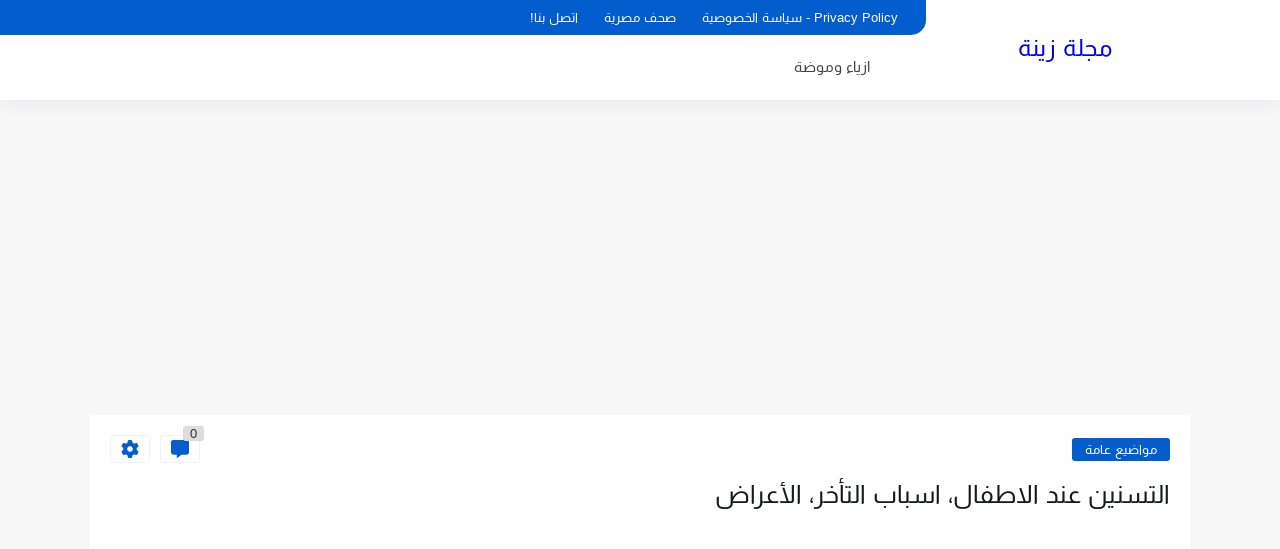

--- FILE ---
content_type: text/html; charset=utf-8
request_url: https://www.google.com/recaptcha/api2/aframe
body_size: 268
content:
<!DOCTYPE HTML><html><head><meta http-equiv="content-type" content="text/html; charset=UTF-8"></head><body><script nonce="xCaPBUtaAQLGkuV0wBEHjg">/** Anti-fraud and anti-abuse applications only. See google.com/recaptcha */ try{var clients={'sodar':'https://pagead2.googlesyndication.com/pagead/sodar?'};window.addEventListener("message",function(a){try{if(a.source===window.parent){var b=JSON.parse(a.data);var c=clients[b['id']];if(c){var d=document.createElement('img');d.src=c+b['params']+'&rc='+(localStorage.getItem("rc::a")?sessionStorage.getItem("rc::b"):"");window.document.body.appendChild(d);sessionStorage.setItem("rc::e",parseInt(sessionStorage.getItem("rc::e")||0)+1);localStorage.setItem("rc::h",'1768884782408');}}}catch(b){}});window.parent.postMessage("_grecaptcha_ready", "*");}catch(b){}</script></body></html>

--- FILE ---
content_type: application/javascript; charset=utf-8
request_url: https://fundingchoicesmessages.google.com/f/AGSKWxWiKsTvP4AU8VF5S6QvHHwFT4bomMR1xTXjzrjiBi5VReK-0j1ffk3rrZnrpvLPyT9GyvgcBN6DMO7nMYsyufwn7IwKLkUnLQvN4q6ejKDCYn54fKxYqUQgox-STzXzQkltExyYt-YLffeHs3xzogta6DLc5ROIc6rQL8uxCxFFCF5wpMeIjZwV9Y4S/__advertisement._ad_controller./VideoAdContent?&adspace=.adsby.
body_size: -1290
content:
window['75664dee-1825-4575-b443-ec40e4e9635d'] = true;